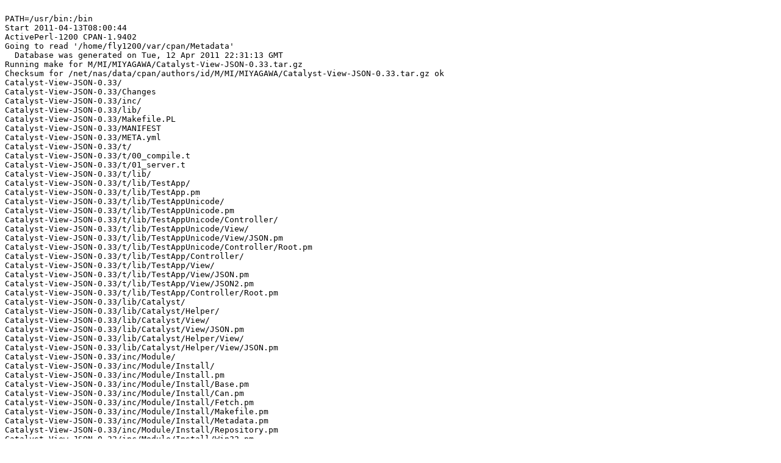

--- FILE ---
content_type: text/plain
request_url: https://ppm4.activestate.com/i686-linux/5.12/1200/M/MI/MIYAGAWA/Catalyst-View-JSON-0.33.d/log-20110413T080044.txt
body_size: 5067
content:

PATH=/usr/bin:/bin
Start 2011-04-13T08:00:44
ActivePerl-1200 CPAN-1.9402
Going to read '/home/fly1200/var/cpan/Metadata'
  Database was generated on Tue, 12 Apr 2011 22:31:13 GMT
Running make for M/MI/MIYAGAWA/Catalyst-View-JSON-0.33.tar.gz
Checksum for /net/nas/data/cpan/authors/id/M/MI/MIYAGAWA/Catalyst-View-JSON-0.33.tar.gz ok
Catalyst-View-JSON-0.33/
Catalyst-View-JSON-0.33/Changes
Catalyst-View-JSON-0.33/inc/
Catalyst-View-JSON-0.33/lib/
Catalyst-View-JSON-0.33/Makefile.PL
Catalyst-View-JSON-0.33/MANIFEST
Catalyst-View-JSON-0.33/META.yml
Catalyst-View-JSON-0.33/t/
Catalyst-View-JSON-0.33/t/00_compile.t
Catalyst-View-JSON-0.33/t/01_server.t
Catalyst-View-JSON-0.33/t/lib/
Catalyst-View-JSON-0.33/t/lib/TestApp/
Catalyst-View-JSON-0.33/t/lib/TestApp.pm
Catalyst-View-JSON-0.33/t/lib/TestAppUnicode/
Catalyst-View-JSON-0.33/t/lib/TestAppUnicode.pm
Catalyst-View-JSON-0.33/t/lib/TestAppUnicode/Controller/
Catalyst-View-JSON-0.33/t/lib/TestAppUnicode/View/
Catalyst-View-JSON-0.33/t/lib/TestAppUnicode/View/JSON.pm
Catalyst-View-JSON-0.33/t/lib/TestAppUnicode/Controller/Root.pm
Catalyst-View-JSON-0.33/t/lib/TestApp/Controller/
Catalyst-View-JSON-0.33/t/lib/TestApp/View/
Catalyst-View-JSON-0.33/t/lib/TestApp/View/JSON.pm
Catalyst-View-JSON-0.33/t/lib/TestApp/View/JSON2.pm
Catalyst-View-JSON-0.33/t/lib/TestApp/Controller/Root.pm
Catalyst-View-JSON-0.33/lib/Catalyst/
Catalyst-View-JSON-0.33/lib/Catalyst/Helper/
Catalyst-View-JSON-0.33/lib/Catalyst/View/
Catalyst-View-JSON-0.33/lib/Catalyst/View/JSON.pm
Catalyst-View-JSON-0.33/lib/Catalyst/Helper/View/
Catalyst-View-JSON-0.33/lib/Catalyst/Helper/View/JSON.pm
Catalyst-View-JSON-0.33/inc/Module/
Catalyst-View-JSON-0.33/inc/Module/Install/
Catalyst-View-JSON-0.33/inc/Module/Install.pm
Catalyst-View-JSON-0.33/inc/Module/Install/Base.pm
Catalyst-View-JSON-0.33/inc/Module/Install/Can.pm
Catalyst-View-JSON-0.33/inc/Module/Install/Fetch.pm
Catalyst-View-JSON-0.33/inc/Module/Install/Makefile.pm
Catalyst-View-JSON-0.33/inc/Module/Install/Metadata.pm
Catalyst-View-JSON-0.33/inc/Module/Install/Repository.pm
Catalyst-View-JSON-0.33/inc/Module/Install/Win32.pm
Catalyst-View-JSON-0.33/inc/Module/Install/WriteAll.pm

  CPAN.pm: Going to build M/MI/MIYAGAWA/Catalyst-View-JSON-0.33.tar.gz

>>> /home/fly1200/ap1200/bin/perl-static Makefile.PL
Checking if your kit is complete...
Looks good
Writing Makefile for Catalyst::View::JSON
>>> make
cp lib/Catalyst/View/JSON.pm blib/lib/Catalyst/View/JSON.pm
cp lib/Catalyst/Helper/View/JSON.pm blib/lib/Catalyst/Helper/View/JSON.pm
Manifying blib/man3/Catalyst::View::JSON.3
Manifying blib/man3/Catalyst::Helper::View::JSON.3
  MIYAGAWA/Catalyst-View-JSON-0.33.tar.gz
  make -- OK
Running make test
>>> make test TEST_VERBOSE=1
PERL_DL_NONLAZY=1 /home/fly1200/ap1200/bin/perl-static "-MExtUtils::Command::MM" "-e" "test_harness(1, 'inc', 'blib/lib', 'blib/arch')" t/*.t
t/00_compile.t .. 
1..1
ok 1 - use Catalyst::View::JSON;
ok
[error] Invalid callback parameter foobar(
t/01_server.t ... 
1..40
ok 1 - Request
ok 2 - Response Successful 2xx
ok 3 - Response Code
ok 4
ok 5
ok 6
ok 7 - doesn't return stash that doesn't match json_
ok 8 - Request
ok 9 - Response Successful 2xx
ok 10 - Response Code
ok 11
ok 12
ok 13 - Request
ok 14 - Response Successful 2xx
ok 15 - Response Code
ok 16
ok 17 - wrapped in a callback
ok 18
ok 19
ok 20 - doesn't return stash that doesn't match json_
ok 21 - Request
ok 22
ok 23 - Request
ok 24
ok 25
ok 26 - Request
ok 27
ok 28
ok 29 - Request
ok 30
ok 31
ok 32 - Request
ok 33
ok 34
ok 35 - Request
ok 36
ok 37 - Request
ok 38
ok 39 - Request
ok 40
ok
All tests successful.
Files=2, Tests=41,  5 wallclock secs ( 0.04 usr  0.02 sys +  1.14 cusr  0.22 csys =  1.42 CPU)
Result: PASS
  MIYAGAWA/Catalyst-View-JSON-0.33.tar.gz
  make test TEST_VERBOSE=1 -- OK
<SOFTPKG NAME="Catalyst-View-JSON" VERSION="0.33" DATE="2011-04-12">
  <AUTHOR CPAN="MIYAGAWA">Tatsuhiko Miyagawa &lt;miyagawa@bulknews.net></AUTHOR>
  <ABSTRACT>JSON view for your data</ABSTRACT>
  <ARCHITECTURE NAME="i686-linux-thread-multi-5.12"/>
  <CODEBASE HREF="Catalyst-View-JSON-0.33.tar.gz"/>
  <PROVIDE NAME="Catalyst::View::JSON" VERSION="0.33"/>
  <PROVIDE NAME="Catalyst::Helper::View::JSON"/>
  <REQUIRE NAME="Catalyst::" VERSION="5.6"/>
  <REQUIRE NAME="JSON::Any" VERSION="1.15"/>
  <REQUIRE NAME="MRO::Compat"/>
  <REQUIRE NAME="Test::More"/>
  <REQUIRE NAME="YAML::"/>
  <!-- Built 2011-04-13 with ActivePerl-1200 on cpanfly-suse83 (SuSE Linux 8.2 (i586), glibc 2.3.2 stable) -->
</SOFTPKG>
>>> (cd /home/fly1200/var/cpan/build/Catalyst-View-JSON-0.33-AldMch && tar cvf - Catalyst-View-JSON-0.33.ppd blib) | gzip -c >/home/fly1200/var/REPO/M/MI/MIYAGAWA/Catalyst-View-JSON-0.33.tar.gz
Catalyst-View-JSON-0.33.ppd
blib/
blib/lib/
blib/lib/Catalyst/
blib/lib/Catalyst/View/
blib/lib/Catalyst/View/JSON.pm
blib/lib/Catalyst/Helper/
blib/lib/Catalyst/Helper/View/
blib/lib/Catalyst/Helper/View/JSON.pm
blib/man3/
blib/man3/Catalyst::View::JSON.3
blib/man3/Catalyst::Helper::View::JSON.3
>>> mv /home/fly1200/var/cpan/build/Catalyst-View-JSON-0.33-AldMch/Catalyst-View-JSON-0.33.ppd /home/fly1200/var/REPO/M/MI/MIYAGAWA
Finished 2011-04-13T08:00:56
